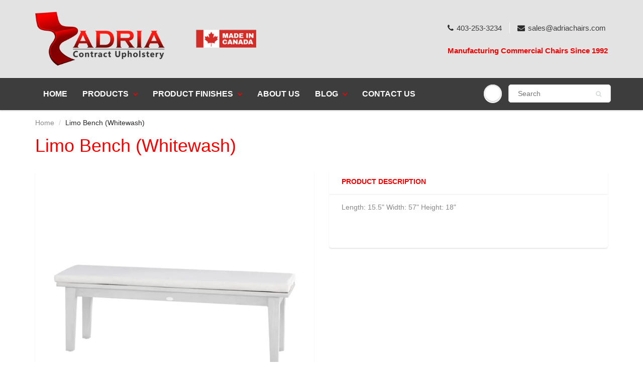

--- FILE ---
content_type: text/html; charset=utf-8
request_url: https://adriachairs.com/products/limo-bench-whitewash
body_size: 16353
content:
<!doctype html>
<html lang="en" class="noIE">
  <head>
<script type="text/javascript" src="https://edge.personalizer.io/storefront/2.0.0/js/shopify/storefront.min.js?key=mtkni-ey4ur1vu9ebn5w5y-hwlpr&shop=adria-test.myshopify.com"></script>
<script>
window.LimeSpot = window.LimeSpot === undefined ? {} : LimeSpot;
LimeSpot.PageInfo = { Type: "Product", Template: "product", ReferenceIdentifier: "6559048138886" };

LimeSpot.StoreInfo = { Theme: "ShowTime" };


LimeSpot.CartItems = [];
</script>






    <!-- Basic page needs ================================================== -->
    <meta charset="utf-8">
    <meta name="viewport" content="width=device-width, initial-scale=1, maximum-scale=1">

    <!-- Title and description ================================================== -->
    <title>
      Limo Bench (Whitewash) &ndash; Adria Contract Seating
    </title>

    
    <meta name="description" content="Length: 15.5&quot; Width: 57&quot; Height: 18&quot;">
    

    <!-- Helpers ================================================== -->
     <meta property="og:url" content="https://adriachairs.com/products/limo-bench-whitewash">
 <meta property="og:site_name" content="Adria Contract Seating">

  <meta property="og:type" content="product">
  <meta property="og:title" content="Limo Bench (Whitewash)">
  
<meta property="og:image" content="http://adriachairs.com/cdn/shop/products/limo-wht-perp-1200x1200_1200x1200.jpg?v=1619722351">
<meta property="og:image:secure_url" content="https://adriachairs.com/cdn/shop/products/limo-wht-perp-1200x1200_1200x1200.jpg?v=1619722351">
  <meta property="og:price:amount" content="1.00">
  <meta property="og:price:currency" content="CAD">


	
  		<meta property="og:description" content="Length: 15.5&quot; Width: 57&quot; Height: 18&quot;">
	

 




<meta name="twitter:card" content="summary">

  <meta name="twitter:title" content="Limo Bench (Whitewash)">
  <meta name="twitter:description" content="Length: 15.5&quot; Width: 57&quot; Height: 18&quot;">
  <meta name="twitter:image" content="https://adriachairs.com/cdn/shop/products/limo-wht-perp-1200x1200_800x.jpg?v=1619722351">
  <meta name="twitter:image:width" content="240">
  <meta name="twitter:image:height" content="240">

    <link rel="canonical" href="https://adriachairs.com/products/limo-bench-whitewash">
    <meta name="viewport" content="width=device-width,initial-scale=1">
    <meta name="theme-color" content="#2a2a2a">

    
    <link rel="shortcut icon" href="//adriachairs.com/cdn/shop/t/6/assets/favicon.png?v=68013055525147604341588881537" type="image/png" />
    
    <link href="//adriachairs.com/cdn/shop/t/6/assets/apps.css?v=60564730663652909561589496444" rel="stylesheet" type="text/css" media="all" />
    <link href="//adriachairs.com/cdn/shop/t/6/assets/styles.scss.css?v=75528324340933569841759259766" rel="stylesheet" type="text/css" media="all" />

    <link href="//adriachairs.com/cdn/shop/t/6/assets/flexslider.css?v=128864474788063968721588883246" rel="stylesheet" type="text/css" media="all" />
    <link href="//adriachairs.com/cdn/shop/t/6/assets/flexslider-product.css?v=173001351888139527911588883246" rel="stylesheet" type="text/css" media="all" />

    
    
    <!-- Header hook for plugins ================================================== -->
    <script>window.performance && window.performance.mark && window.performance.mark('shopify.content_for_header.start');</script><meta name="google-site-verification" content="vtIbgaLTOX87XwH0nyEVpMq6gtiUbemQn2OfrR-X2og">
<meta id="shopify-digital-wallet" name="shopify-digital-wallet" content="/25079972/digital_wallets/dialog">
<link rel="alternate" type="application/json+oembed" href="https://adriachairs.com/products/limo-bench-whitewash.oembed">
<script async="async" src="/checkouts/internal/preloads.js?locale=en-CA"></script>
<script id="shopify-features" type="application/json">{"accessToken":"d5bc7a806d102a02ebfa04525c2340a1","betas":["rich-media-storefront-analytics"],"domain":"adriachairs.com","predictiveSearch":true,"shopId":25079972,"locale":"en"}</script>
<script>var Shopify = Shopify || {};
Shopify.shop = "adria-test.myshopify.com";
Shopify.locale = "en";
Shopify.currency = {"active":"CAD","rate":"1.0"};
Shopify.country = "CA";
Shopify.theme = {"name":"ShowTime","id":80970088582,"schema_name":"ShowTime","schema_version":"6.3.3","theme_store_id":687,"role":"main"};
Shopify.theme.handle = "null";
Shopify.theme.style = {"id":null,"handle":null};
Shopify.cdnHost = "adriachairs.com/cdn";
Shopify.routes = Shopify.routes || {};
Shopify.routes.root = "/";</script>
<script type="module">!function(o){(o.Shopify=o.Shopify||{}).modules=!0}(window);</script>
<script>!function(o){function n(){var o=[];function n(){o.push(Array.prototype.slice.apply(arguments))}return n.q=o,n}var t=o.Shopify=o.Shopify||{};t.loadFeatures=n(),t.autoloadFeatures=n()}(window);</script>
<script id="shop-js-analytics" type="application/json">{"pageType":"product"}</script>
<script defer="defer" async type="module" src="//adriachairs.com/cdn/shopifycloud/shop-js/modules/v2/client.init-shop-cart-sync_BT-GjEfc.en.esm.js"></script>
<script defer="defer" async type="module" src="//adriachairs.com/cdn/shopifycloud/shop-js/modules/v2/chunk.common_D58fp_Oc.esm.js"></script>
<script defer="defer" async type="module" src="//adriachairs.com/cdn/shopifycloud/shop-js/modules/v2/chunk.modal_xMitdFEc.esm.js"></script>
<script type="module">
  await import("//adriachairs.com/cdn/shopifycloud/shop-js/modules/v2/client.init-shop-cart-sync_BT-GjEfc.en.esm.js");
await import("//adriachairs.com/cdn/shopifycloud/shop-js/modules/v2/chunk.common_D58fp_Oc.esm.js");
await import("//adriachairs.com/cdn/shopifycloud/shop-js/modules/v2/chunk.modal_xMitdFEc.esm.js");

  window.Shopify.SignInWithShop?.initShopCartSync?.({"fedCMEnabled":true,"windoidEnabled":true});

</script>
<script>(function() {
  var isLoaded = false;
  function asyncLoad() {
    if (isLoaded) return;
    isLoaded = true;
    var urls = ["https:\/\/chimpstatic.com\/mcjs-connected\/js\/users\/45c7056140a7faebb20d85d97\/5d89e9a0d2acd210db5fc3974.js?shop=adria-test.myshopify.com","\/\/code.tidio.co\/vua4cplh4plz1ipyth5ju6kedmgcgu3t.js?shop=adria-test.myshopify.com","\/\/www.powr.io\/powr.js?powr-token=adria-test.myshopify.com\u0026external-type=shopify\u0026shop=adria-test.myshopify.com","\/\/cdn.secomapp.com\/promotionpopup\/cdn\/allshops\/adria-test\/1570069381.js?shop=adria-test.myshopify.com","https:\/\/edge.personalizer.io\/storefront\/2.0.0\/js\/shopify\/storefront.min.js?key=mtkni-ey4ur1vu9ebn5w5y-hwlpr\u0026shop=adria-test.myshopify.com"];
    for (var i = 0; i < urls.length; i++) {
      var s = document.createElement('script');
      s.type = 'text/javascript';
      s.async = true;
      s.src = urls[i];
      var x = document.getElementsByTagName('script')[0];
      x.parentNode.insertBefore(s, x);
    }
  };
  if(window.attachEvent) {
    window.attachEvent('onload', asyncLoad);
  } else {
    window.addEventListener('load', asyncLoad, false);
  }
})();</script>
<script id="__st">var __st={"a":25079972,"offset":-25200,"reqid":"f08ab018-053b-4a3c-bfa1-d95faae8e32c-1769383177","pageurl":"adriachairs.com\/products\/limo-bench-whitewash","u":"74334d7a88c5","p":"product","rtyp":"product","rid":6559048138886};</script>
<script>window.ShopifyPaypalV4VisibilityTracking = true;</script>
<script id="captcha-bootstrap">!function(){'use strict';const t='contact',e='account',n='new_comment',o=[[t,t],['blogs',n],['comments',n],[t,'customer']],c=[[e,'customer_login'],[e,'guest_login'],[e,'recover_customer_password'],[e,'create_customer']],r=t=>t.map((([t,e])=>`form[action*='/${t}']:not([data-nocaptcha='true']) input[name='form_type'][value='${e}']`)).join(','),a=t=>()=>t?[...document.querySelectorAll(t)].map((t=>t.form)):[];function s(){const t=[...o],e=r(t);return a(e)}const i='password',u='form_key',d=['recaptcha-v3-token','g-recaptcha-response','h-captcha-response',i],f=()=>{try{return window.sessionStorage}catch{return}},m='__shopify_v',_=t=>t.elements[u];function p(t,e,n=!1){try{const o=window.sessionStorage,c=JSON.parse(o.getItem(e)),{data:r}=function(t){const{data:e,action:n}=t;return t[m]||n?{data:e,action:n}:{data:t,action:n}}(c);for(const[e,n]of Object.entries(r))t.elements[e]&&(t.elements[e].value=n);n&&o.removeItem(e)}catch(o){console.error('form repopulation failed',{error:o})}}const l='form_type',E='cptcha';function T(t){t.dataset[E]=!0}const w=window,h=w.document,L='Shopify',v='ce_forms',y='captcha';let A=!1;((t,e)=>{const n=(g='f06e6c50-85a8-45c8-87d0-21a2b65856fe',I='https://cdn.shopify.com/shopifycloud/storefront-forms-hcaptcha/ce_storefront_forms_captcha_hcaptcha.v1.5.2.iife.js',D={infoText:'Protected by hCaptcha',privacyText:'Privacy',termsText:'Terms'},(t,e,n)=>{const o=w[L][v],c=o.bindForm;if(c)return c(t,g,e,D).then(n);var r;o.q.push([[t,g,e,D],n]),r=I,A||(h.body.append(Object.assign(h.createElement('script'),{id:'captcha-provider',async:!0,src:r})),A=!0)});var g,I,D;w[L]=w[L]||{},w[L][v]=w[L][v]||{},w[L][v].q=[],w[L][y]=w[L][y]||{},w[L][y].protect=function(t,e){n(t,void 0,e),T(t)},Object.freeze(w[L][y]),function(t,e,n,w,h,L){const[v,y,A,g]=function(t,e,n){const i=e?o:[],u=t?c:[],d=[...i,...u],f=r(d),m=r(i),_=r(d.filter((([t,e])=>n.includes(e))));return[a(f),a(m),a(_),s()]}(w,h,L),I=t=>{const e=t.target;return e instanceof HTMLFormElement?e:e&&e.form},D=t=>v().includes(t);t.addEventListener('submit',(t=>{const e=I(t);if(!e)return;const n=D(e)&&!e.dataset.hcaptchaBound&&!e.dataset.recaptchaBound,o=_(e),c=g().includes(e)&&(!o||!o.value);(n||c)&&t.preventDefault(),c&&!n&&(function(t){try{if(!f())return;!function(t){const e=f();if(!e)return;const n=_(t);if(!n)return;const o=n.value;o&&e.removeItem(o)}(t);const e=Array.from(Array(32),(()=>Math.random().toString(36)[2])).join('');!function(t,e){_(t)||t.append(Object.assign(document.createElement('input'),{type:'hidden',name:u})),t.elements[u].value=e}(t,e),function(t,e){const n=f();if(!n)return;const o=[...t.querySelectorAll(`input[type='${i}']`)].map((({name:t})=>t)),c=[...d,...o],r={};for(const[a,s]of new FormData(t).entries())c.includes(a)||(r[a]=s);n.setItem(e,JSON.stringify({[m]:1,action:t.action,data:r}))}(t,e)}catch(e){console.error('failed to persist form',e)}}(e),e.submit())}));const S=(t,e)=>{t&&!t.dataset[E]&&(n(t,e.some((e=>e===t))),T(t))};for(const o of['focusin','change'])t.addEventListener(o,(t=>{const e=I(t);D(e)&&S(e,y())}));const B=e.get('form_key'),M=e.get(l),P=B&&M;t.addEventListener('DOMContentLoaded',(()=>{const t=y();if(P)for(const e of t)e.elements[l].value===M&&p(e,B);[...new Set([...A(),...v().filter((t=>'true'===t.dataset.shopifyCaptcha))])].forEach((e=>S(e,t)))}))}(h,new URLSearchParams(w.location.search),n,t,e,['guest_login'])})(!0,!0)}();</script>
<script integrity="sha256-4kQ18oKyAcykRKYeNunJcIwy7WH5gtpwJnB7kiuLZ1E=" data-source-attribution="shopify.loadfeatures" defer="defer" src="//adriachairs.com/cdn/shopifycloud/storefront/assets/storefront/load_feature-a0a9edcb.js" crossorigin="anonymous"></script>
<script data-source-attribution="shopify.dynamic_checkout.dynamic.init">var Shopify=Shopify||{};Shopify.PaymentButton=Shopify.PaymentButton||{isStorefrontPortableWallets:!0,init:function(){window.Shopify.PaymentButton.init=function(){};var t=document.createElement("script");t.src="https://adriachairs.com/cdn/shopifycloud/portable-wallets/latest/portable-wallets.en.js",t.type="module",document.head.appendChild(t)}};
</script>
<script data-source-attribution="shopify.dynamic_checkout.buyer_consent">
  function portableWalletsHideBuyerConsent(e){var t=document.getElementById("shopify-buyer-consent"),n=document.getElementById("shopify-subscription-policy-button");t&&n&&(t.classList.add("hidden"),t.setAttribute("aria-hidden","true"),n.removeEventListener("click",e))}function portableWalletsShowBuyerConsent(e){var t=document.getElementById("shopify-buyer-consent"),n=document.getElementById("shopify-subscription-policy-button");t&&n&&(t.classList.remove("hidden"),t.removeAttribute("aria-hidden"),n.addEventListener("click",e))}window.Shopify?.PaymentButton&&(window.Shopify.PaymentButton.hideBuyerConsent=portableWalletsHideBuyerConsent,window.Shopify.PaymentButton.showBuyerConsent=portableWalletsShowBuyerConsent);
</script>
<script data-source-attribution="shopify.dynamic_checkout.cart.bootstrap">document.addEventListener("DOMContentLoaded",(function(){function t(){return document.querySelector("shopify-accelerated-checkout-cart, shopify-accelerated-checkout")}if(t())Shopify.PaymentButton.init();else{new MutationObserver((function(e,n){t()&&(Shopify.PaymentButton.init(),n.disconnect())})).observe(document.body,{childList:!0,subtree:!0})}}));
</script>

<script>window.performance && window.performance.mark && window.performance.mark('shopify.content_for_header.end');</script>

    <!--[if lt IE 9]>
    <script src="//html5shiv.googlecode.com/svn/trunk/html5.js" type="text/javascript"></script>
    <![endif]-->

    

    <script src="//adriachairs.com/cdn/shop/t/6/assets/jquery.js?v=105778841822381192391588621905" type="text/javascript"></script>
    
    <script src="//adriachairs.com/cdn/shop/t/6/assets/lazysizes.js?v=68441465964607740661588621904" async="async"></script>
    
    
    <!-- Theme Global App JS ================================================== -->
    <script>
      window.themeInfo = {name: "ShowTime"}
      var app = app || {
        data:{
          template:"product",
          money_format: "\u003cspan class=hidden\u003e${{amount}}\u003c\/span\u003e"
        }
      }
  
    </script>
    <noscript>
  <style>
    .article_img_block > figure > img:nth-child(2), 
    .catalog_c .collection-box > img:nth-child(2),
    .gallery_container  .box > figure > img:nth-child(2),
    .image_with_text_container .box > figure > img:nth-child(2),
    .collection-list-row .box_1 > a > img:nth-child(2),
    .featured-products .product-image > a > img:nth-child(2){
      display: none !important
    }
  </style>
</noscript>

  <link href="https://monorail-edge.shopifysvc.com" rel="dns-prefetch">
<script>(function(){if ("sendBeacon" in navigator && "performance" in window) {try {var session_token_from_headers = performance.getEntriesByType('navigation')[0].serverTiming.find(x => x.name == '_s').description;} catch {var session_token_from_headers = undefined;}var session_cookie_matches = document.cookie.match(/_shopify_s=([^;]*)/);var session_token_from_cookie = session_cookie_matches && session_cookie_matches.length === 2 ? session_cookie_matches[1] : "";var session_token = session_token_from_headers || session_token_from_cookie || "";function handle_abandonment_event(e) {var entries = performance.getEntries().filter(function(entry) {return /monorail-edge.shopifysvc.com/.test(entry.name);});if (!window.abandonment_tracked && entries.length === 0) {window.abandonment_tracked = true;var currentMs = Date.now();var navigation_start = performance.timing.navigationStart;var payload = {shop_id: 25079972,url: window.location.href,navigation_start,duration: currentMs - navigation_start,session_token,page_type: "product"};window.navigator.sendBeacon("https://monorail-edge.shopifysvc.com/v1/produce", JSON.stringify({schema_id: "online_store_buyer_site_abandonment/1.1",payload: payload,metadata: {event_created_at_ms: currentMs,event_sent_at_ms: currentMs}}));}}window.addEventListener('pagehide', handle_abandonment_event);}}());</script>
<script id="web-pixels-manager-setup">(function e(e,d,r,n,o){if(void 0===o&&(o={}),!Boolean(null===(a=null===(i=window.Shopify)||void 0===i?void 0:i.analytics)||void 0===a?void 0:a.replayQueue)){var i,a;window.Shopify=window.Shopify||{};var t=window.Shopify;t.analytics=t.analytics||{};var s=t.analytics;s.replayQueue=[],s.publish=function(e,d,r){return s.replayQueue.push([e,d,r]),!0};try{self.performance.mark("wpm:start")}catch(e){}var l=function(){var e={modern:/Edge?\/(1{2}[4-9]|1[2-9]\d|[2-9]\d{2}|\d{4,})\.\d+(\.\d+|)|Firefox\/(1{2}[4-9]|1[2-9]\d|[2-9]\d{2}|\d{4,})\.\d+(\.\d+|)|Chrom(ium|e)\/(9{2}|\d{3,})\.\d+(\.\d+|)|(Maci|X1{2}).+ Version\/(15\.\d+|(1[6-9]|[2-9]\d|\d{3,})\.\d+)([,.]\d+|)( \(\w+\)|)( Mobile\/\w+|) Safari\/|Chrome.+OPR\/(9{2}|\d{3,})\.\d+\.\d+|(CPU[ +]OS|iPhone[ +]OS|CPU[ +]iPhone|CPU IPhone OS|CPU iPad OS)[ +]+(15[._]\d+|(1[6-9]|[2-9]\d|\d{3,})[._]\d+)([._]\d+|)|Android:?[ /-](13[3-9]|1[4-9]\d|[2-9]\d{2}|\d{4,})(\.\d+|)(\.\d+|)|Android.+Firefox\/(13[5-9]|1[4-9]\d|[2-9]\d{2}|\d{4,})\.\d+(\.\d+|)|Android.+Chrom(ium|e)\/(13[3-9]|1[4-9]\d|[2-9]\d{2}|\d{4,})\.\d+(\.\d+|)|SamsungBrowser\/([2-9]\d|\d{3,})\.\d+/,legacy:/Edge?\/(1[6-9]|[2-9]\d|\d{3,})\.\d+(\.\d+|)|Firefox\/(5[4-9]|[6-9]\d|\d{3,})\.\d+(\.\d+|)|Chrom(ium|e)\/(5[1-9]|[6-9]\d|\d{3,})\.\d+(\.\d+|)([\d.]+$|.*Safari\/(?![\d.]+ Edge\/[\d.]+$))|(Maci|X1{2}).+ Version\/(10\.\d+|(1[1-9]|[2-9]\d|\d{3,})\.\d+)([,.]\d+|)( \(\w+\)|)( Mobile\/\w+|) Safari\/|Chrome.+OPR\/(3[89]|[4-9]\d|\d{3,})\.\d+\.\d+|(CPU[ +]OS|iPhone[ +]OS|CPU[ +]iPhone|CPU IPhone OS|CPU iPad OS)[ +]+(10[._]\d+|(1[1-9]|[2-9]\d|\d{3,})[._]\d+)([._]\d+|)|Android:?[ /-](13[3-9]|1[4-9]\d|[2-9]\d{2}|\d{4,})(\.\d+|)(\.\d+|)|Mobile Safari.+OPR\/([89]\d|\d{3,})\.\d+\.\d+|Android.+Firefox\/(13[5-9]|1[4-9]\d|[2-9]\d{2}|\d{4,})\.\d+(\.\d+|)|Android.+Chrom(ium|e)\/(13[3-9]|1[4-9]\d|[2-9]\d{2}|\d{4,})\.\d+(\.\d+|)|Android.+(UC? ?Browser|UCWEB|U3)[ /]?(15\.([5-9]|\d{2,})|(1[6-9]|[2-9]\d|\d{3,})\.\d+)\.\d+|SamsungBrowser\/(5\.\d+|([6-9]|\d{2,})\.\d+)|Android.+MQ{2}Browser\/(14(\.(9|\d{2,})|)|(1[5-9]|[2-9]\d|\d{3,})(\.\d+|))(\.\d+|)|K[Aa][Ii]OS\/(3\.\d+|([4-9]|\d{2,})\.\d+)(\.\d+|)/},d=e.modern,r=e.legacy,n=navigator.userAgent;return n.match(d)?"modern":n.match(r)?"legacy":"unknown"}(),u="modern"===l?"modern":"legacy",c=(null!=n?n:{modern:"",legacy:""})[u],f=function(e){return[e.baseUrl,"/wpm","/b",e.hashVersion,"modern"===e.buildTarget?"m":"l",".js"].join("")}({baseUrl:d,hashVersion:r,buildTarget:u}),m=function(e){var d=e.version,r=e.bundleTarget,n=e.surface,o=e.pageUrl,i=e.monorailEndpoint;return{emit:function(e){var a=e.status,t=e.errorMsg,s=(new Date).getTime(),l=JSON.stringify({metadata:{event_sent_at_ms:s},events:[{schema_id:"web_pixels_manager_load/3.1",payload:{version:d,bundle_target:r,page_url:o,status:a,surface:n,error_msg:t},metadata:{event_created_at_ms:s}}]});if(!i)return console&&console.warn&&console.warn("[Web Pixels Manager] No Monorail endpoint provided, skipping logging."),!1;try{return self.navigator.sendBeacon.bind(self.navigator)(i,l)}catch(e){}var u=new XMLHttpRequest;try{return u.open("POST",i,!0),u.setRequestHeader("Content-Type","text/plain"),u.send(l),!0}catch(e){return console&&console.warn&&console.warn("[Web Pixels Manager] Got an unhandled error while logging to Monorail."),!1}}}}({version:r,bundleTarget:l,surface:e.surface,pageUrl:self.location.href,monorailEndpoint:e.monorailEndpoint});try{o.browserTarget=l,function(e){var d=e.src,r=e.async,n=void 0===r||r,o=e.onload,i=e.onerror,a=e.sri,t=e.scriptDataAttributes,s=void 0===t?{}:t,l=document.createElement("script"),u=document.querySelector("head"),c=document.querySelector("body");if(l.async=n,l.src=d,a&&(l.integrity=a,l.crossOrigin="anonymous"),s)for(var f in s)if(Object.prototype.hasOwnProperty.call(s,f))try{l.dataset[f]=s[f]}catch(e){}if(o&&l.addEventListener("load",o),i&&l.addEventListener("error",i),u)u.appendChild(l);else{if(!c)throw new Error("Did not find a head or body element to append the script");c.appendChild(l)}}({src:f,async:!0,onload:function(){if(!function(){var e,d;return Boolean(null===(d=null===(e=window.Shopify)||void 0===e?void 0:e.analytics)||void 0===d?void 0:d.initialized)}()){var d=window.webPixelsManager.init(e)||void 0;if(d){var r=window.Shopify.analytics;r.replayQueue.forEach((function(e){var r=e[0],n=e[1],o=e[2];d.publishCustomEvent(r,n,o)})),r.replayQueue=[],r.publish=d.publishCustomEvent,r.visitor=d.visitor,r.initialized=!0}}},onerror:function(){return m.emit({status:"failed",errorMsg:"".concat(f," has failed to load")})},sri:function(e){var d=/^sha384-[A-Za-z0-9+/=]+$/;return"string"==typeof e&&d.test(e)}(c)?c:"",scriptDataAttributes:o}),m.emit({status:"loading"})}catch(e){m.emit({status:"failed",errorMsg:(null==e?void 0:e.message)||"Unknown error"})}}})({shopId: 25079972,storefrontBaseUrl: "https://adriachairs.com",extensionsBaseUrl: "https://extensions.shopifycdn.com/cdn/shopifycloud/web-pixels-manager",monorailEndpoint: "https://monorail-edge.shopifysvc.com/unstable/produce_batch",surface: "storefront-renderer",enabledBetaFlags: ["2dca8a86"],webPixelsConfigList: [{"id":"1307574406","configuration":"{\"config\":\"{\\\"google_tag_ids\\\":[\\\"G-3PVQXF7BND\\\",\\\"GT-WPLL8S8N\\\"],\\\"target_country\\\":\\\"ZZ\\\",\\\"gtag_events\\\":[{\\\"type\\\":\\\"search\\\",\\\"action_label\\\":\\\"G-3PVQXF7BND\\\"},{\\\"type\\\":\\\"begin_checkout\\\",\\\"action_label\\\":\\\"G-3PVQXF7BND\\\"},{\\\"type\\\":\\\"view_item\\\",\\\"action_label\\\":[\\\"G-3PVQXF7BND\\\",\\\"MC-96HK7M7GSK\\\"]},{\\\"type\\\":\\\"purchase\\\",\\\"action_label\\\":[\\\"G-3PVQXF7BND\\\",\\\"MC-96HK7M7GSK\\\"]},{\\\"type\\\":\\\"page_view\\\",\\\"action_label\\\":[\\\"G-3PVQXF7BND\\\",\\\"MC-96HK7M7GSK\\\"]},{\\\"type\\\":\\\"add_payment_info\\\",\\\"action_label\\\":\\\"G-3PVQXF7BND\\\"},{\\\"type\\\":\\\"add_to_cart\\\",\\\"action_label\\\":\\\"G-3PVQXF7BND\\\"}],\\\"enable_monitoring_mode\\\":false}\"}","eventPayloadVersion":"v1","runtimeContext":"OPEN","scriptVersion":"b2a88bafab3e21179ed38636efcd8a93","type":"APP","apiClientId":1780363,"privacyPurposes":[],"dataSharingAdjustments":{"protectedCustomerApprovalScopes":["read_customer_address","read_customer_email","read_customer_name","read_customer_personal_data","read_customer_phone"]}},{"id":"313360518","configuration":"{\"subscriberKey\":\"0qqcz-y4zj1b9h5c5vlt-vru9o\"}","eventPayloadVersion":"v1","runtimeContext":"STRICT","scriptVersion":"7f2756b79c173d049d70f9666ae55467","type":"APP","apiClientId":155369,"privacyPurposes":["ANALYTICS","PREFERENCES"],"dataSharingAdjustments":{"protectedCustomerApprovalScopes":["read_customer_address","read_customer_email","read_customer_name","read_customer_personal_data","read_customer_phone"]}},{"id":"62783622","eventPayloadVersion":"v1","runtimeContext":"LAX","scriptVersion":"1","type":"CUSTOM","privacyPurposes":["ANALYTICS"],"name":"Google Analytics tag (migrated)"},{"id":"shopify-app-pixel","configuration":"{}","eventPayloadVersion":"v1","runtimeContext":"STRICT","scriptVersion":"0450","apiClientId":"shopify-pixel","type":"APP","privacyPurposes":["ANALYTICS","MARKETING"]},{"id":"shopify-custom-pixel","eventPayloadVersion":"v1","runtimeContext":"LAX","scriptVersion":"0450","apiClientId":"shopify-pixel","type":"CUSTOM","privacyPurposes":["ANALYTICS","MARKETING"]}],isMerchantRequest: false,initData: {"shop":{"name":"Adria Contract Seating","paymentSettings":{"currencyCode":"CAD"},"myshopifyDomain":"adria-test.myshopify.com","countryCode":"CA","storefrontUrl":"https:\/\/adriachairs.com"},"customer":null,"cart":null,"checkout":null,"productVariants":[{"price":{"amount":1.0,"currencyCode":"CAD"},"product":{"title":"Limo Bench (Whitewash)","vendor":"Adria","id":"6559048138886","untranslatedTitle":"Limo Bench (Whitewash)","url":"\/products\/limo-bench-whitewash","type":"Patio"},"id":"39329386299526","image":{"src":"\/\/adriachairs.com\/cdn\/shop\/products\/limo-wht-perp-1200x1200.jpg?v=1619722351"},"sku":null,"title":"Default Title","untranslatedTitle":"Default Title"}],"purchasingCompany":null},},"https://adriachairs.com/cdn","fcfee988w5aeb613cpc8e4bc33m6693e112",{"modern":"","legacy":""},{"shopId":"25079972","storefrontBaseUrl":"https:\/\/adriachairs.com","extensionBaseUrl":"https:\/\/extensions.shopifycdn.com\/cdn\/shopifycloud\/web-pixels-manager","surface":"storefront-renderer","enabledBetaFlags":"[\"2dca8a86\"]","isMerchantRequest":"false","hashVersion":"fcfee988w5aeb613cpc8e4bc33m6693e112","publish":"custom","events":"[[\"page_viewed\",{}],[\"product_viewed\",{\"productVariant\":{\"price\":{\"amount\":1.0,\"currencyCode\":\"CAD\"},\"product\":{\"title\":\"Limo Bench (Whitewash)\",\"vendor\":\"Adria\",\"id\":\"6559048138886\",\"untranslatedTitle\":\"Limo Bench (Whitewash)\",\"url\":\"\/products\/limo-bench-whitewash\",\"type\":\"Patio\"},\"id\":\"39329386299526\",\"image\":{\"src\":\"\/\/adriachairs.com\/cdn\/shop\/products\/limo-wht-perp-1200x1200.jpg?v=1619722351\"},\"sku\":null,\"title\":\"Default Title\",\"untranslatedTitle\":\"Default Title\"}}]]"});</script><script>
  window.ShopifyAnalytics = window.ShopifyAnalytics || {};
  window.ShopifyAnalytics.meta = window.ShopifyAnalytics.meta || {};
  window.ShopifyAnalytics.meta.currency = 'CAD';
  var meta = {"product":{"id":6559048138886,"gid":"gid:\/\/shopify\/Product\/6559048138886","vendor":"Adria","type":"Patio","handle":"limo-bench-whitewash","variants":[{"id":39329386299526,"price":100,"name":"Limo Bench (Whitewash)","public_title":null,"sku":null}],"remote":false},"page":{"pageType":"product","resourceType":"product","resourceId":6559048138886,"requestId":"f08ab018-053b-4a3c-bfa1-d95faae8e32c-1769383177"}};
  for (var attr in meta) {
    window.ShopifyAnalytics.meta[attr] = meta[attr];
  }
</script>
<script class="analytics">
  (function () {
    var customDocumentWrite = function(content) {
      var jquery = null;

      if (window.jQuery) {
        jquery = window.jQuery;
      } else if (window.Checkout && window.Checkout.$) {
        jquery = window.Checkout.$;
      }

      if (jquery) {
        jquery('body').append(content);
      }
    };

    var hasLoggedConversion = function(token) {
      if (token) {
        return document.cookie.indexOf('loggedConversion=' + token) !== -1;
      }
      return false;
    }

    var setCookieIfConversion = function(token) {
      if (token) {
        var twoMonthsFromNow = new Date(Date.now());
        twoMonthsFromNow.setMonth(twoMonthsFromNow.getMonth() + 2);

        document.cookie = 'loggedConversion=' + token + '; expires=' + twoMonthsFromNow;
      }
    }

    var trekkie = window.ShopifyAnalytics.lib = window.trekkie = window.trekkie || [];
    if (trekkie.integrations) {
      return;
    }
    trekkie.methods = [
      'identify',
      'page',
      'ready',
      'track',
      'trackForm',
      'trackLink'
    ];
    trekkie.factory = function(method) {
      return function() {
        var args = Array.prototype.slice.call(arguments);
        args.unshift(method);
        trekkie.push(args);
        return trekkie;
      };
    };
    for (var i = 0; i < trekkie.methods.length; i++) {
      var key = trekkie.methods[i];
      trekkie[key] = trekkie.factory(key);
    }
    trekkie.load = function(config) {
      trekkie.config = config || {};
      trekkie.config.initialDocumentCookie = document.cookie;
      var first = document.getElementsByTagName('script')[0];
      var script = document.createElement('script');
      script.type = 'text/javascript';
      script.onerror = function(e) {
        var scriptFallback = document.createElement('script');
        scriptFallback.type = 'text/javascript';
        scriptFallback.onerror = function(error) {
                var Monorail = {
      produce: function produce(monorailDomain, schemaId, payload) {
        var currentMs = new Date().getTime();
        var event = {
          schema_id: schemaId,
          payload: payload,
          metadata: {
            event_created_at_ms: currentMs,
            event_sent_at_ms: currentMs
          }
        };
        return Monorail.sendRequest("https://" + monorailDomain + "/v1/produce", JSON.stringify(event));
      },
      sendRequest: function sendRequest(endpointUrl, payload) {
        // Try the sendBeacon API
        if (window && window.navigator && typeof window.navigator.sendBeacon === 'function' && typeof window.Blob === 'function' && !Monorail.isIos12()) {
          var blobData = new window.Blob([payload], {
            type: 'text/plain'
          });

          if (window.navigator.sendBeacon(endpointUrl, blobData)) {
            return true;
          } // sendBeacon was not successful

        } // XHR beacon

        var xhr = new XMLHttpRequest();

        try {
          xhr.open('POST', endpointUrl);
          xhr.setRequestHeader('Content-Type', 'text/plain');
          xhr.send(payload);
        } catch (e) {
          console.log(e);
        }

        return false;
      },
      isIos12: function isIos12() {
        return window.navigator.userAgent.lastIndexOf('iPhone; CPU iPhone OS 12_') !== -1 || window.navigator.userAgent.lastIndexOf('iPad; CPU OS 12_') !== -1;
      }
    };
    Monorail.produce('monorail-edge.shopifysvc.com',
      'trekkie_storefront_load_errors/1.1',
      {shop_id: 25079972,
      theme_id: 80970088582,
      app_name: "storefront",
      context_url: window.location.href,
      source_url: "//adriachairs.com/cdn/s/trekkie.storefront.8d95595f799fbf7e1d32231b9a28fd43b70c67d3.min.js"});

        };
        scriptFallback.async = true;
        scriptFallback.src = '//adriachairs.com/cdn/s/trekkie.storefront.8d95595f799fbf7e1d32231b9a28fd43b70c67d3.min.js';
        first.parentNode.insertBefore(scriptFallback, first);
      };
      script.async = true;
      script.src = '//adriachairs.com/cdn/s/trekkie.storefront.8d95595f799fbf7e1d32231b9a28fd43b70c67d3.min.js';
      first.parentNode.insertBefore(script, first);
    };
    trekkie.load(
      {"Trekkie":{"appName":"storefront","development":false,"defaultAttributes":{"shopId":25079972,"isMerchantRequest":null,"themeId":80970088582,"themeCityHash":"2617287793016259184","contentLanguage":"en","currency":"CAD","eventMetadataId":"945ba21f-f834-4292-bc5d-0a14e6aab062"},"isServerSideCookieWritingEnabled":true,"monorailRegion":"shop_domain","enabledBetaFlags":["65f19447"]},"Session Attribution":{},"S2S":{"facebookCapiEnabled":false,"source":"trekkie-storefront-renderer","apiClientId":580111}}
    );

    var loaded = false;
    trekkie.ready(function() {
      if (loaded) return;
      loaded = true;

      window.ShopifyAnalytics.lib = window.trekkie;

      var originalDocumentWrite = document.write;
      document.write = customDocumentWrite;
      try { window.ShopifyAnalytics.merchantGoogleAnalytics.call(this); } catch(error) {};
      document.write = originalDocumentWrite;

      window.ShopifyAnalytics.lib.page(null,{"pageType":"product","resourceType":"product","resourceId":6559048138886,"requestId":"f08ab018-053b-4a3c-bfa1-d95faae8e32c-1769383177","shopifyEmitted":true});

      var match = window.location.pathname.match(/checkouts\/(.+)\/(thank_you|post_purchase)/)
      var token = match? match[1]: undefined;
      if (!hasLoggedConversion(token)) {
        setCookieIfConversion(token);
        window.ShopifyAnalytics.lib.track("Viewed Product",{"currency":"CAD","variantId":39329386299526,"productId":6559048138886,"productGid":"gid:\/\/shopify\/Product\/6559048138886","name":"Limo Bench (Whitewash)","price":"1.00","sku":null,"brand":"Adria","variant":null,"category":"Patio","nonInteraction":true,"remote":false},undefined,undefined,{"shopifyEmitted":true});
      window.ShopifyAnalytics.lib.track("monorail:\/\/trekkie_storefront_viewed_product\/1.1",{"currency":"CAD","variantId":39329386299526,"productId":6559048138886,"productGid":"gid:\/\/shopify\/Product\/6559048138886","name":"Limo Bench (Whitewash)","price":"1.00","sku":null,"brand":"Adria","variant":null,"category":"Patio","nonInteraction":true,"remote":false,"referer":"https:\/\/adriachairs.com\/products\/limo-bench-whitewash"});
      }
    });


        var eventsListenerScript = document.createElement('script');
        eventsListenerScript.async = true;
        eventsListenerScript.src = "//adriachairs.com/cdn/shopifycloud/storefront/assets/shop_events_listener-3da45d37.js";
        document.getElementsByTagName('head')[0].appendChild(eventsListenerScript);

})();</script>
  <script>
  if (!window.ga || (window.ga && typeof window.ga !== 'function')) {
    window.ga = function ga() {
      (window.ga.q = window.ga.q || []).push(arguments);
      if (window.Shopify && window.Shopify.analytics && typeof window.Shopify.analytics.publish === 'function') {
        window.Shopify.analytics.publish("ga_stub_called", {}, {sendTo: "google_osp_migration"});
      }
      console.error("Shopify's Google Analytics stub called with:", Array.from(arguments), "\nSee https://help.shopify.com/manual/promoting-marketing/pixels/pixel-migration#google for more information.");
    };
    if (window.Shopify && window.Shopify.analytics && typeof window.Shopify.analytics.publish === 'function') {
      window.Shopify.analytics.publish("ga_stub_initialized", {}, {sendTo: "google_osp_migration"});
    }
  }
</script>
<script
  defer
  src="https://adriachairs.com/cdn/shopifycloud/perf-kit/shopify-perf-kit-3.0.4.min.js"
  data-application="storefront-renderer"
  data-shop-id="25079972"
  data-render-region="gcp-us-east1"
  data-page-type="product"
  data-theme-instance-id="80970088582"
  data-theme-name="ShowTime"
  data-theme-version="6.3.3"
  data-monorail-region="shop_domain"
  data-resource-timing-sampling-rate="10"
  data-shs="true"
  data-shs-beacon="true"
  data-shs-export-with-fetch="true"
  data-shs-logs-sample-rate="1"
  data-shs-beacon-endpoint="https://adriachairs.com/api/collect"
></script>
</head>

  <body id="limo-bench-whitewash" class="template-product" >
    <div class="wsmenucontainer clearfix">
      <div class="overlapblackbg"></div>
      

      <div id="shopify-section-header" class="shopify-section">

<div id="header" data-section-id="header" data-section-type="header-section">
        
        
        <div class="header_top">
  <div class="container">
    <div class="top_menu hidden-ms hidden-xs">
      
      <a class="navbar-brand" href="/" style="max-width:455px">
        <img src="//adriachairs.com/cdn/shop/files/Adria_Logo_CM_2c084b7b-dd19-4de0-a2bd-99182d94d8e4_880x.png?v=1741380552" 
             alt="Adria Contract Seating "               
             class="img-responsive"  />
      </a>
      
    </div>
    <div class="hed_right">
      
      <ul>
        
      </ul>
      
      
      <div class="header-contact">
        <ul>
          
          <li><a href="tel:403-253-3234"><span class="fa fa-phone"></span>403-253-3234</a></li>
          
          
          <li><a href="mailto:sales@adriachairs.com"><span class="fa fa-envelope"></span>sales@adriachairs.com</a></li>
          
        </ul>
        
                
        <h7><strong>Manufacturing Commercial Chairs Since 1992</strong></h7>  
        
      </div>
      
    </div>
  </div>
</div>
        

        <div class="header_bot ">
          <div class="header_content">
            <div class="container">

              
              <div id="nav">
  <nav class="navbar" role="navigation">
    <div class="navbar-header">
      <a href="#" class="visible-ms visible-xs pull-right navbar-cart" id="wsnavtoggle"><div class="cart-icon"><i class="fa fa-bars"></i></div></a>
      
      <li class="dropdown-grid no-open-arrow visible-ms visible-xs account-icon-mobile navbar-cart">
        <a data-toggle="dropdown" href="javascript:;" class="dropdown-toggle navbar-cart" aria-expanded="true"><span class="icons"><i class="fa fa-user"></i></span></a>
        <div class="dropdown-grid-wrapper mobile-grid-wrapper">
          <div class="dropdown-menu no-padding col-xs-12 col-sm-5" role="menu">
            

<div class="menu_c acc_menu">
  <div class="menu_title clearfix">
    <h4>My Account</h4>
     
  </div>

  
    <div class="login_frm">
      <p class="text-center">Welcome to Adria Contract Seating!</p>
      <div class="remember">
        <a href="https://shopify.com/25079972/account?locale=en&region_country=CA" class="signin_btn btn_c">Login</a>
        <a href="https://shopify.com/25079972/account?locale=en" class="signin_btn btn_c">Create Account</a>
      </div>
    </div>
  
</div>
          </div>
        </div>
      </li>
      
      <a href="javascript:void(0);" data-href="/cart" class="visible-ms visible-xs pull-right navbar-cart cart-popup"><div class="cart-icon"><span class="count hidden">0</span><i class="fa fa-shopping-cart"></i></div></a>
       
        <div class="visible-mobile-sm mobile-landscape-search"> 
          <div class="fixed-search navbar-cart">    
          


<form action="/search" method="get" role="search">
  <div class="menu_c search_menu">
    <div class="search_box">
      
      <input type="search" name="q" value="" class="txtbox" placeholder="Search" aria-label="Search">
      <button class="btn btn-link" type="submit" value="Search"><span class="fa fa-search"></span></button>
    </div>
  </div>
</form>
          </div>
        </div>
      
      
      <div class="visible-ms visible-xs">
        
        
        
        

              <a class="navbar-brand" href="/" style="max-width:455px">
                <img src="//adriachairs.com/cdn/shop/files/Adria_Logo_CM_2c084b7b-dd19-4de0-a2bd-99182d94d8e4_880x.png?v=1741380552"
                     alt="Adria Contract Seating " />
              </a>

          
        
        
      </div><!-- ./visible-ms visible-xs -->
      
    </div>
    <!-- code here -->
    <nav class="wsmenu clearfix multi-drop" role="navigation">
      <ul class="mobile-sub wsmenu-list mega_menu_simple_menu">
        
        
        <li><a href="/">Home</a></li>
        
        
        
        <li  class="has-submenu"><a href="/collections" aria-controls="megamenu_items-products" aria-haspopup="true" aria-expanded="false">Products<span class="arrow"></span></a>
          <ul id="megamenu_items-products" class="wsmenu-submenu">
            
              
         	   <li><a href="/collections/metal-chairs-in-stock-quick-ship/Metal-Chairs---In-Stock-Quick-Ship">Metal Chairs - In Stock Quick Ship</a></li>
         	  
            
              
         	   <li><a href="/collections/metal-chairs-in-stock-quick-ship-1">Metal Barstools - In Stock Quick Ship</a></li>
         	  
            
              
         	   <li><a href="/collections/metal-chairs-designers-choice">Metal Chairs - Designers Choice</a></li>
         	  
            
              
         	   <li><a href="/collections/metal-barstools-designers-choice">Metal Barstools - Designers Choice</a></li>
         	  
            
              
         	   <li><a href="/collections/wood-chairs">Wood Chairs</a></li>
         	  
            
              
         	   <li><a href="/collections/wood-grain-metal-chairs">Wood Grain Metal Chairs</a></li>
         	  
            
              
         	   <li><a href="/collections/wood-barstools">Wood Barstools</a></li>
         	  
            
              
         	   <li><a href="/collections/italian-collection">Italian Collection</a></li>
         	  
            
              
              <li class="has-submenu-sub"><a href="/collections/stacking-patio" aria-controls="megamenu_items-stacking-chairs" aria-haspopup="true" aria-expanded="false">Stacking Chairs<span class="left-arrow"></span></a>
                <ul class="wsmenu-submenu-sub" id="megamenu_items-stacking-chairs">
                    
                    
                      <li><a href="/collections/stacking-patio/Stacking-Chairs">Stacking Chairs</a></li>
                     
                    
                    
                      <li><a href="/collections/stacking-patio/Banquet-Chairs">Banquet Chairs</a></li>
                     
                  
                </ul>
              </li>
              
            
              
              <li class="has-submenu-sub"><a href="/collections/patio" aria-controls="megamenu_items-patio" aria-haspopup="true" aria-expanded="false">Patio<span class="left-arrow"></span></a>
                <ul class="wsmenu-submenu-sub" id="megamenu_items-patio">
                    
                    
                      <li><a href="/collections/patio/Patio-Sets">Patio Sets</a></li>
                     
                    
                    
                      <li><a href="/collections/patio/Living">Living</a></li>
                     
                    
                    
                      <li><a href="/collections/patio/Love-Seat">Love Seat</a></li>
                     
                    
                    
                      <li><a href="/collections/patio/Table-(Living)">Table (Living)</a></li>
                     
                    
                    
                      <li><a href="/collections/patio/Chair-W%2FO-Arm">Chair W/O Arm</a></li>
                     
                    
                    
                      <li><a href="/collections/patio/Dining">Dining</a></li>
                     
                    
                    
                      <li><a href="/collections/patio/Dining-Arm-Chair">Dining Arm Chair</a></li>
                     
                    
                    
                      <li><a href="/collections/patio/Bar-Chair">Bar Chair</a></li>
                     
                    
                    
                      <li><a href="/collections/patio/Stool">Stool</a></li>
                     
                    
                    
                      <li><a href="/collections/patio/Umbrella">Umbrella</a></li>
                     
                    
                    
                      <li><a href="/collections/patio/Club-Chairs">Club Chairs</a></li>
                     
                    
                    
                      <li><a href="/collections/patio/Sofa">Sofa</a></li>
                     
                    
                    
                      <li><a href="/collections/patio/Sectional">Sectional</a></li>
                     
                    
                    
                      <li><a href="/collections/patio/Corner">Corner</a></li>
                     
                    
                    
                      <li><a href="/collections/patio/Table-(Dining)">Table (Dining)</a></li>
                     
                    
                    
                      <li><a href="/collections/patio/Dining-Side-Chair">Dining Side Chair</a></li>
                     
                    
                    
                      <li><a href="/collections/patio/Lounger">Lounger</a></li>
                     
                    
                    
                      <li><a href="/collections/patio/Table-Top-(Dining)">Table Top (Dining)</a></li>
                     
                    
                    
                      <li><a href="/collections/patio/Highback-Chair">Highback Chair</a></li>
                     
                    
                    
                      <li><a href="/collections/patio/Ottoman">Ottoman</a></li>
                     
                    
                    
                      <li><a href="/collections/patio/2-Seater-Arm">2-Seater Arm</a></li>
                     
                    
                    
                      <li><a href="/collections/patio/Wedge">Wedge</a></li>
                     
                    
                    
                      <li><a href="/collections/patio/Bench">Bench</a></li>
                     
                    
                    
                      <li><a href="/collections/patio/Counter-Chair">Counter Chair</a></li>
                     
                    
                    
                      <li><a href="/collections/patio/Daybed">Daybed</a></li>
                     
                    
                    
                      <li><a href="/collections/patio/Table-Base-(Dining)">Table Base (Dining)</a></li>
                     
                  
                </ul>
              </li>
              
            
              
         	   <li><a href="/collections/table-bases-1">Table Bases</a></li>
         	  
            
              
              <li class="has-submenu-sub"><a href="/collections/tables" aria-controls="megamenu_items-tables" aria-haspopup="true" aria-expanded="false">Tables<span class="left-arrow"></span></a>
                <ul class="wsmenu-submenu-sub" id="megamenu_items-tables">
                    
                    
                      <li><a href="/collections/in-stock-quick-ship-table-tops">In Stock Quick Ship Table Tops</a></li>
                     
                    
                    
                      <li><a href="/collections/tables/Table-Tops">Table Tops</a></li>
                     
                    
                    
                      <li><a href="/collections/tables/Quartz">Quartz</a></li>
                     
                    
                    
                      <li><a href="/collections/tables/Liquid-Pour-Edge">Liquid Pour Edge</a></li>
                     
                    
                    
                      <li><a href="/collections/tables/Metal-Tables">Metal Tables</a></li>
                     
                    
                    
                      <li><a href="/collections/laminate-eb-edge">Laminate EB Edge</a></li>
                     
                    
                    
                      <li><a href="/collections/laminate-wood-edge">Laminate Wood Edge</a></li>
                     
                    
                    
                      <li><a href="/collections/nimo-tables">Solid Butcher Block</a></li>
                     
                  
                </ul>
              </li>
              
            
              
         	   <li><a href="/collections/healthcare">Healthcare</a></li>
         	  
            
              
              <li class="has-submenu-sub"><a href="/collections/soft-seating" aria-controls="megamenu_items-soft-seating" aria-haspopup="true" aria-expanded="false">Soft Seating<span class="left-arrow"></span></a>
                <ul class="wsmenu-submenu-sub" id="megamenu_items-soft-seating">
                    
                    
                      <li><a href="/collections/soft-seating/Sofas-and-Sleepers">Sofas and Sleepers</a></li>
                     
                    
                    
                      <li><a href="/collections/soft-seating/Chairs">Chairs</a></li>
                     
                  
                </ul>
              </li>
              
            
              
         	   <li><a href="/collections/bariatric-chairs">Bariatric Chairs</a></li>
         	  
            
          </ul>  
        </li>
        
        
        
        <li  class="has-submenu"><a href="#" aria-controls="megamenu_items-product-finishes" aria-haspopup="true" aria-expanded="false">Product Finishes<span class="arrow"></span></a>
          <ul id="megamenu_items-product-finishes" class="wsmenu-submenu">
            
              
         	   <li><a href="/collections/wood-finishes">Wood Finishes</a></li>
         	  
            
              
         	   <li><a href="/collections/vinyl-finishes">Vinyl Finishes</a></li>
         	  
            
          </ul>  
        </li>
        
        
        
        <li><a href="/pages/about-us">About Us</a></li>
        
        
        
        <li  class="has-submenu"><a href="#" aria-controls="megamenu_items-blog" aria-haspopup="true" aria-expanded="false">Blog<span class="arrow"></span></a>
          <ul id="megamenu_items-blog" class="wsmenu-submenu">
            
              
         	   <li><a href="/pages/faux-wood-cleaning-guide">Faux Wood Cleaning Guide</a></li>
         	  
            
              
         	   <li><a href="/pages/restaurant-seating-buyers-guide">Restaurant Seating Buyers Guide</a></li>
         	  
            
              
         	   <li><a href="/pages/how-to-set-up-your-restaurant-dining-room">Setting Up Your Restaurant Dining Room </a></li>
         	  
            
              
         	   <li><a href="/pages/tips-on-restaurant-design-and-interior-layout">Restaurant Design &amp; Interior Tips</a></li>
         	  
            
              
         	   <li><a href="/pages/wood-look-aluminum-chair-process">Wood Look Aluminum Chair Process </a></li>
         	  
            
          </ul>  
        </li>
        
        
        
        <li><a href="/pages/contact-us">Contact Us</a></li>
        
        
      </ul>
    </nav>
    <ul class="hidden-xs nav navbar-nav navbar-right">
      <li class="dropdown-grid no-open-arrow">
        <a data-toggle="dropdown" href="javascript:void(0);" data-href="/cart" class="dropdown-toggle cart-popup" aria-expanded="true"><div class="cart-icon"><span class="count hidden">0</span><i class="fa fa-shopping-cart"></i></div></a>
        <div class="dropdown-grid-wrapper hidden">
          <div class="dropdown-menu no-padding col-xs-12 col-sm-9 col-md-7" role="menu">
            <div class="menu_c cart_menu">
  <div class="menu_title clearfix">
    <h4>Shopping Cart</h4>
  </div>
  
  <div class="cart_row">
    <div class="empty-cart">Your cart is currently empty.</div>
    <p><a href="javascript:void(0)" class="btn_c btn_close">Continue Shopping</a></p>
  </div>
  
</div>
<script>
  
</script>
          </div>
        </div>
      </li>
      
      <li class="dropdown-grid no-open-arrow">
        <a data-toggle="dropdown" href="javascript:;" class="dropdown-toggle" aria-expanded="true"><span class="icons"><i class="fa fa-user"></i></span></a>
        <div class="dropdown-grid-wrapper">
          <div class="dropdown-menu no-padding col-xs-12 col-sm-5 col-md-4 col-lg-3" role="menu">
            

<div class="menu_c acc_menu">
  <div class="menu_title clearfix">
    <h4>My Account</h4>
     
  </div>

  
    <div class="login_frm">
      <p class="text-center">Welcome to Adria Contract Seating!</p>
      <div class="remember">
        <a href="https://shopify.com/25079972/account?locale=en&region_country=CA" class="signin_btn btn_c">Login</a>
        <a href="https://shopify.com/25079972/account?locale=en" class="signin_btn btn_c">Create Account</a>
      </div>
    </div>
  
</div>
          </div>
        </div>
      </li>
      
      <li class="dropdown-grid no-open-arrow">
        
        <div class="fixed-search">    
          


<form action="/search" method="get" role="search">
  <div class="menu_c search_menu">
    <div class="search_box">
      
      <input type="search" name="q" value="" class="txtbox" placeholder="Search" aria-label="Search">
      <button class="btn btn-link" type="submit" value="Search"><span class="fa fa-search"></span></button>
    </div>
  </div>
</form>
        </div>
        
      </li>
    </ul>
  </nav>
</div>
              
              
			  
              <div class="visible-mobile-xs mobile-portrait-search">              
                  


<form action="/search" method="get" role="search">
  <div class="menu_c search_menu">
    <div class="search_box">
      
      <input type="search" name="q" value="" class="txtbox" placeholder="Search" aria-label="Search">
      <button class="btn btn-link" type="submit" value="Search"><span class="fa fa-search"></span></button>
    </div>
  </div>
</form>
              </div>
              
            </div>
          </div>  
        </div>
      </div><!-- /header -->









<style>
/*  This code is used to center logo vertically on different devices */
  

#header .hed_right {
	
		
        padding-top: 23px;
		
	
}

  
  
#header .navbar-toggle, #header .navbar-cart {
	
	padding-top: 29px;
	padding-bottom: 29px;
	
} 
#header a.navbar-brand {
  height:auto;
}
/* @media (max-width: 600px) {
 #header .navbar-brand > img {
    max-width: 158px;
  }
} */
@media (max-width: 600px) {
	#header .navbar-toggle, #header .navbar-cart {
		
		padding-top: 25px;
		padding-bottom: 25px;
		
	}
}

#header .hed_right .header-contact {
	clear:both;
	float:right;
	margin-top:10px;
}
@media (max-width: 989px) {
	#header .hed_right ul li {
		padding:0 10px;
	}
}

@media (max-width: 767px) {
	#header .hed_right, #header .hed_right .header-contact {
		padding:0;
		float:none;
		text-align: center;
	}
}
@media  (min-width: 768px) and (max-width: 800px) {
  #header .hed_right ul {
    float:left !important;
  }
}


@media (max-width: 900px) {

  #header #nav .navbar-nav > li > a {
    font-size: 12px;
    line-height: 32px;
    padding-left:7px;
    padding-right:7px;
  }

  #header .navbar-brand {
    font-size: 22px;
    line-height: 20px;
    
    padding:0 15px 0 0;
    
  }

  #header .right_menu > ul > li > a {
    margin: 0 0 0 5px;
  }
  #header #nav .navbar:not(.caret-bootstrap) .navbar-nav:not(.caret-bootstrap) li:not(.caret-bootstrap) > a.dropdown-toggle:not(.caret-bootstrap) > span.caret:not(.caret-bootstrap) {
    margin-left: 3px;
  }
}

@media  (min-width: 768px) and (max-width: 800px) {
  #header .hed_right, #header .top_menu {
    padding:0 !important;
  }
  #header .hed_right ul {
    display:block !important;
    
  }
  #header .hed_right .header-contact {
    margin-top:0 !important;
  }
  #header .top_menu {
    float:left !important;
  }
}

@media (max-width: 480px) {
	#header .hed_right ul li {
		margin: 0;
		padding: 0 5px;
		border: none;
		display: inline-block;
	}
}

.navbar:not(.no-border) .navbar-nav.dropdown-onhover>li:hover>a {
	margin-bottom:0;
}


figure.effect-chico img {
	-webkit-transform: scale(1) !important;
	transform: scale(1) !important;
}
   
figure.effect-chico:hover img {
	-webkit-transform: scale(1.2) !important;
	transform: scale(1.2) !important;
}

@media (min-width: 769px)
  {
   #header #nav .wsmenu > ul > li > a  {
	padding-top:15px;
	padding-bottom:15px;
   }
  }


  #header .nav > li:first-child > a {
    padding-left:0;
  }

  
  .promo-bar {
    font-size:16px;
  }
  .promo-bar p{
    font-size:16px;
  }
  #header .top_menu ul li {
    font-size:15px;
  }
  #header .hed_right ul li, #header span.header-top-text p {
    font-size:15px;
  }
  
</style>




<script type="application/ld+json">
{
  "@context": "http://schema.org",
  "@type": "Organization",
  "name": "Adria Contract Seating",
  
    
    "logo": "https:\/\/adriachairs.com\/cdn\/shop\/files\/Adria_Logo_CM_2c084b7b-dd19-4de0-a2bd-99182d94d8e4_440x.png?v=1741380552",
  
  "sameAs": [
    "",
    "https:\/\/www.facebook.com\/AdriaContractSeating\/",
    "",
    "https:\/\/www.instagram.com\/adriacalgary\/?hl=en",
    "",
    "",
    ""
  ],
  "url": "https:\/\/adriachairs.com"
}
</script>



</div>
     
      <div id="shopify-section-product" class="shopify-section">
	



<div>
  <div id="content">
    <div class="container" data-section-id="product" data-section-type="product-page-section" data-reviews-stars="false">
      <div class="product-json">{"id":6559048138886,"title":"Limo Bench (Whitewash)","handle":"limo-bench-whitewash","description":"\u003cp\u003eLength: 15.5\" Width: 57\" Height: 18\"\u003c\/p\u003e","published_at":"2021-04-29T12:52:30-06:00","created_at":"2021-04-29T12:52:31-06:00","vendor":"Adria","type":"Patio","tags":["Bench"],"price":100,"price_min":100,"price_max":100,"available":true,"price_varies":false,"compare_at_price":null,"compare_at_price_min":0,"compare_at_price_max":0,"compare_at_price_varies":false,"variants":[{"id":39329386299526,"title":"Default Title","option1":"Default Title","option2":null,"option3":null,"sku":null,"requires_shipping":true,"taxable":true,"featured_image":null,"available":true,"name":"Limo Bench (Whitewash)","public_title":null,"options":["Default Title"],"price":100,"weight":0,"compare_at_price":null,"inventory_quantity":0,"inventory_management":null,"inventory_policy":"deny","barcode":null,"requires_selling_plan":false,"selling_plan_allocations":[]}],"images":["\/\/adriachairs.com\/cdn\/shop\/products\/limo-wht-perp-1200x1200.jpg?v=1619722351"],"featured_image":"\/\/adriachairs.com\/cdn\/shop\/products\/limo-wht-perp-1200x1200.jpg?v=1619722351","options":["Title"],"media":[{"alt":null,"id":20562579292294,"position":1,"preview_image":{"aspect_ratio":1.0,"height":1200,"width":1200,"src":"\/\/adriachairs.com\/cdn\/shop\/products\/limo-wht-perp-1200x1200.jpg?v=1619722351"},"aspect_ratio":1.0,"height":1200,"media_type":"image","src":"\/\/adriachairs.com\/cdn\/shop\/products\/limo-wht-perp-1200x1200.jpg?v=1619722351","width":1200}],"requires_selling_plan":false,"selling_plan_groups":[],"content":"\u003cp\u003eLength: 15.5\" Width: 57\" Height: 18\"\u003c\/p\u003e"}</div> 
      <input id="product-handle" type="hidden" value="limo-bench-whitewash"/> <!--  using for JS -->
      



<ol class="breadcrumb">
  <li><a href="/" title="Home">Home</a></li>

  

  
  <li>Limo Bench (Whitewash)</li>

  
</ol>

      <div class="title clearfix">
        <h1 >Limo Bench (Whitewash)</h1>
        <div class="title_right">
          <div class="next-prev">
            
          </div>
        </div>
      </div>
      <div class="pro_main_c">
        <div class="row swatch-product-id-6559048138886">
          <div class="col-lg-6 col-md-7 col-sm-6">
            

<div class="slider_1 clearfix" data-featured="" data-image=""> 
   

  <div id="image-block" data-zoom="enabled" data-product-single-media-group>
    <noscript>
      <img alt="Limo Bench (Whitewash)" 
           src="//adriachairs.com/cdn/shop/products/limo-wht-perp-1200x1200_700x.jpg?v=1619722351"
           srcset="//adriachairs.com/cdn/shop/products/limo-wht-perp-1200x1200_700x.jpg?v=1619722351 1x, //adriachairs.com/cdn/shop/products/limo-wht-perp-1200x1200_700x@2x.jpg?v=1619722351 2x, //adriachairs.com/cdn/shop/products/limo-wht-perp-1200x1200_700x@3x.jpg?v=1619722351 3x"
           />
    </noscript>
    <div class="flexslider product_gallery product_images-product product_images" id="product-6559048138886-gallery">
      <ul class="slides">
        
        <li data-thumbcaption="image" data-thumb="//adriachairs.com/cdn/shop/products/limo-wht-perp-1200x1200_150x@2x.jpg?v=1619722351" data-title="Limo Bench (Whitewash)">

          
          
          

          <div id="FeaturedMedia-product-20562579292294-wrapper"
               class="product-single__media-wrapper js"
               
               
               
               data-product-single-media-wrapper
               data-media-id="product-20562579292294"
               tabindex="-1">

             

          
          

           
          
          
          
<a tabindex="-1" class="image-slide-link" href="//adriachairs.com/cdn/shop/products/limo-wht-perp-1200x1200_1400x.jpg?v=1619722351" title="Limo Bench (Whitewash)">
            <img src="//adriachairs.com/cdn/shop/products/limo-wht-perp-1200x1200_300x.jpg?v=1619722351" 
                 alt="Limo Bench (Whitewash)" 
                 data-index="0" 
                 data-image-id="20562579292294" 
                 class="lazyload blur-up"                         
                 data-src="//adriachairs.com/cdn/shop/products/limo-wht-perp-1200x1200_{width}x.jpg?v=1619722351"
                 data-widths="[180, 360, 540, 720, 900, 1080, 1296, 1512, 1728, 2048]"
                 data-aspectratio="1.0"
                 data-sizes="auto"
                 style="max-width:500.0px"
                 />
          </a>
          
           </div>
        </li>
        


    
      </ul>
      
</div>
    
    
    
   
  </div>
                  
</div>
 
          </div>
          <div class="col-lg-6 col-md-5 col-sm-6">

            <div>           
              
              <link href="http://schema.org/InStock" />
              

             <form method="post" action="/cart/add" id="product_form_6559048138886" accept-charset="UTF-8" class="shopify-product-form" enctype="multipart/form-data"><input type="hidden" name="form_type" value="product" /><input type="hidden" name="utf8" value="✓" />


                <div class="desc_blk">
                  <h5>Product Description</h5>
				  	
                  
                  <!-- variations section  -->

                  

                  <!-- cart section end -->
				
                  
                   
                  	  <div class="rte main-product-description-product" >	 
                         <p>Length: 15.5" Width: 57" Height: 18"</p>
                    </div>
                   
                  

                  <!-- product variant sku, vendor --> 

                  

                  <!-- end product variant sku, vendor --> 


                  <!-- bottom variations section  -->

                  
                  <div class="variations pl10">
                    <div class="row">
                      <div class="col-sm-12">
                          
                        
                        <select name="id" id="product-select-6559048138886" class="product-variants form-control hidden">
                          
                          
                          <option 
                                         
                                   selected="selected"  data-sku="" value="39329386299526">Default Title - <span class=hidden>$1.00 CAD</span></option>
                          
                          
                        </select>
                      
                        
                        
                        
                      </div>
                    </div>
                  </div>
                  

                  <!-- bottom variations section end  -->
				  
                  <!-- product tags -->

                  
                  

                  <!-- bottom cart section end -->

                  <div class="review_row clearfix">
                    

                    <div class="share">
                      <div class="social-sharing">
                        <ul>
                            <li><a target="_blank" href="//www.facebook.com/sharer/sharer.php?u=https://adriachairs.com/products/limo-bench-whitewash"><i class="fa fa-facebook"></i></a></li> 
  <li><a target="_blank" href="//twitter.com/intent/tweet?url=https://adriachairs.com/products/limo-bench-whitewash&via=&text=Limo Bench (Whitewash)"><i class="fa fa-twitter"></i></a></li>
  <li><a href="javascript:void((function()%7Bvar%20e=document.createElement(&apos;script&apos;);e.setAttribute(&apos;type&apos;,&apos;text/javascript&apos;);e.setAttribute(&apos;charset&apos;,&apos;UTF-8&apos;);e.setAttribute(&apos;src&apos;,&apos;//assets.pinterest.com/js/pinmarklet.js?r=&apos;+Math.random()*99999999);document.body.appendChild(e)%7D)());"><i class="fa fa-pinterest"></i></a></li>
                        </ul>
                      </div>
                    </div>
                  </div>
                </div>
              <input type="hidden" name="product-id" value="6559048138886" /><input type="hidden" name="section-id" value="product" /></form>
            </div>
          </div>
        </div>
	   
       
        
        
        
        
        
      </div>
    </div>
  </div>

</div>

  <script type="application/json" id="ModelJson-product">
    []
  </script>

</div>
<div id="shopify-section-product-recommendations" class="shopify-section">
</div>



<script type="application/ld+json">
{
  "@context": "http://schema.org/",
  "@type": "Product",
  "name": "Limo Bench (Whitewash)",
  "url": "https:\/\/adriachairs.com\/products\/limo-bench-whitewash","image": [
      "https:\/\/adriachairs.com\/cdn\/shop\/products\/limo-wht-perp-1200x1200_1200x.jpg?v=1619722351"
    ],"description": "Length: 15.5\" Width: 57\" Height: 18\"","brand": {
    "@type": "Thing",
    "name": "Adria"
  },
  "offers": [{
        "@type" : "Offer","availability" : "http://schema.org/InStock",
        "price" : 1.0,
        "priceCurrency" : "CAD",
        "url" : "https:\/\/adriachairs.com\/products\/limo-bench-whitewash?variant=39329386299526"
      }
]
}
</script>

<limespot></limespot>
      
	  <div id="shopify-section-icon-buttons" class="shopify-section">
<div id="call-to-action" class="call-to-action-icon-buttons" >
  <div class="f_top">
    <div class="container">
      <div class="row">
        
      </div>
    </div>
  </div>
</div>
<style>
  .call-to-action-icon-buttons .f_top {
    background:#ffffff;
  }
  .call-to-action-icon-buttons .f_top .ftop_blk {
    background:#ffffff;
    border-right:1px solid #ecefef;
  }
  .call-to-action-icon-buttons .f_top .ftop_blk h5 {
    color:#282727;
  }
  .call-to-action-icon-buttons .f_top .icon {
    color:#f50001;
  }
  .call-to-action-icon-buttons .fa-arrow-circle-right {
    color:#f50001 !important;
  }
  @media (max-width: 480px) {
    .call-to-action-icon-buttons .f_top .ftop_blk {
      border-bottom: 1px solid #ecefef;
    }
  }
</style>

</div>	
      <div id="shopify-section-footer" class="shopify-section">




<div id="footer" data-section-id="footer" data-section-type="footer" data-disclosure="false" >
  <div class="f_mid">
    <div class="container">
      <div class="row">
        
        
        	<div class="col-sm-4 col-ms-6">
              <h4>Contact Us</h4>
              <div class="desc">
                <p><b>Adria International Inc.</b></p>
<p>
Unit K 7004 5th Street SE<br>
Calgary, Alberta
T2H 2G3<br><br>
Phone: (403) 253-3234<br>
Fax: (403) 640-2985<br>
Email: <a href="mailto:sales@adriachairs.com">sales@adriachairs.com</a>

</p>
              </div>
            </div>
        
          
        
        
			<div class="col-sm-4 col-ms-6">
              <h4>Keep in Touch</h4>
              <div class="desc">
                Sign up for our newsletter and be the first to know about coupons and special promotions.
              </div>
              <div class="email_box">
  <form method="post" action="/contact#contact_form" id="contact_form" accept-charset="UTF-8" class="contact-form"><input type="hidden" name="form_type" value="customer" /><input type="hidden" name="utf8" value="✓" />
  
   <div class="footer_email_errors alert alert-danger">
  	
   </div>
  
  
    <input type="hidden" name="contact[tags]" value="newsletter">
    <input type="email" value="" placeholder="email@example.com" name="contact[email]" id="Email"  class="txtbox" aria-label="email@example.com" autocorrect="off" autocapitalize="off">
    <button class="btn btn-link" type="submit" value="Subscribe" name="commit" id="Subscribe"><span class="fa fa-check"></span></button>
  
  </form>
</div>
              
              	
              		<div class="social">
  <ul>
    
    
    <li class="facebook">
      <a href="https://www.facebook.com/AdriaContractSeating/" target="_blank" title="Facebook"><span class="fa fa-facebook"></span></a>
    </li>
    
    
    
    
    <li class="instagram">
      <a href="https://www.instagram.com/adriacalgary/?hl=en" target="_blank" title="Instagram"><span class="fa fa-instagram"></span></a>
    </li>
    
    
    
    
  </ul>
</div>
              	
              
            </div>
        
       	
        
        
        	
            <div class="col-sm-4 col-ms-6">
              <h4>Information</h4>
              
              <ul>
                
                <li><a href="/pages/about-us">About Us</a></li>
                
                <li><a href="/pages/warranty">Warranty</a></li>
                
                <li><a href="/pages/environmental-policy">Environmental Policy</a></li>
                
                <li><a href="/pages/privacy-policy">Privacy Policy</a></li>
                
                <li><a href="/pages/terms-conditions">Terms & Conditions</a></li>
                
              </ul>
              
            </div>
          
          
             
      </div> 
      
           
    </div>
        
    
  </div>
  <div class="f_bot">
    <div class="container"><form method="post" action="/localization" id="localization_form" accept-charset="UTF-8" class="localization_form" enctype="multipart/form-data"><input type="hidden" name="form_type" value="localization" /><input type="hidden" name="utf8" value="✓" /><input type="hidden" name="_method" value="put" /><input type="hidden" name="return_to" value="/products/limo-bench-whitewash" /></form>
      <div class="f_bot_left">&copy; 2026 <a href="/" title="">Adria Contract Seating</a> | Designed by <a href="https://www.qmolus.com/" target="_blank">Qmolus Cloud Technologies Inc.</a> </div>
      
      
    </div>
  </div>
</div>
</div>

      <script src="//adriachairs.com/cdn/shop/t/6/assets/jquery.magnific-popup.min.js?v=135689767880654324781588621885" type="text/javascript"></script>
      <script src="//adriachairs.com/cdn/shop/t/6/assets/api.jquery.js?v=156793096746478692501588621901" type="text/javascript"></script>
      <script src="//adriachairs.com/cdn/shop/t/6/assets/ajaxify-shop.js?v=52381354215764919091698536524" type="text/javascript"></script>

      

      
      	<script src="//adriachairs.com/cdn/shop/t/6/assets/jquery.owl.min.js?v=144676988721263812631588621896" type="text/javascript"></script>
      

      <script src="//adriachairs.com/cdn/shop/t/6/assets/scripts.js?v=109001084211269732781589396438" type="text/javascript"></script>
    </div>
  </body>
</html>

